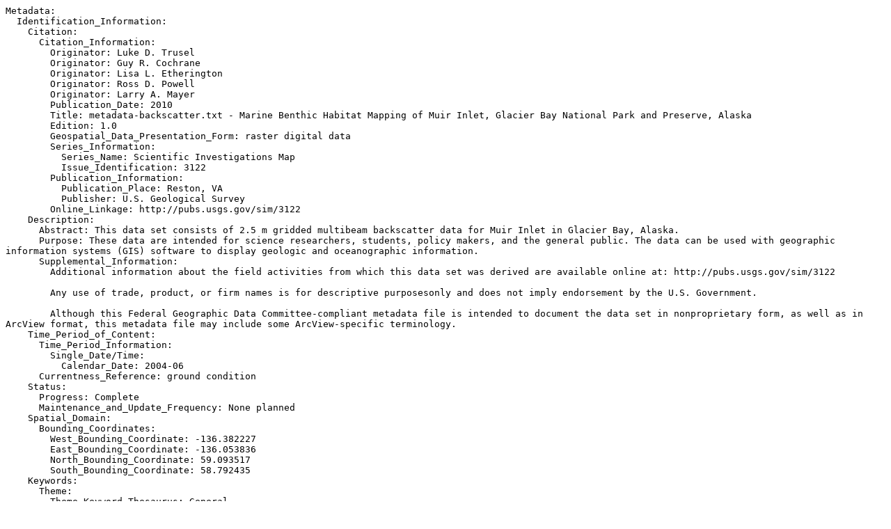

--- FILE ---
content_type: text/plain
request_url: https://pubs.usgs.gov/sim/3122/metadata/metadata-backscatter.txt
body_size: 12147
content:
Metadata:  Identification_Information:    Citation:      Citation_Information:        Originator: Luke D. Trusel        Originator: Guy R. Cochrane        Originator: Lisa L. Etherington        Originator: Ross D. Powell        Originator: Larry A. Mayer        Publication_Date: 2010        Title: metadata-backscatter.txt - Marine Benthic Habitat Mapping of Muir Inlet, Glacier Bay National Park and Preserve, Alaska         Edition: 1.0        Geospatial_Data_Presentation_Form: raster digital data        Series_Information:          Series_Name: Scientific Investigations Map          Issue_Identification: 3122        Publication_Information:          Publication_Place: Reston, VA          Publisher: U.S. Geological Survey        Online_Linkage: http://pubs.usgs.gov/sim/3122    Description:      Abstract: This data set consists of 2.5 m gridded multibeam backscatter data for Muir Inlet in Glacier Bay, Alaska.      Purpose: These data are intended for science researchers, students, policy makers, and the general public. The data can be used with geographic information systems (GIS) software to display geologic and oceanographic information.      Supplemental_Information:        Additional information about the field activities from which this data set was derived are available online at: http://pubs.usgs.gov/sim/3122        Any use of trade, product, or firm names is for descriptive purposesonly and does not imply endorsement by the U.S. Government.        Although this Federal Geographic Data Committee-compliant metadata file is intended to document the data set in nonproprietary form, as well as in ArcView format, this metadata file may include some ArcView-specific terminology.    Time_Period_of_Content:      Time_Period_Information:        Single_Date/Time:          Calendar_Date: 2004-06      Currentness_Reference: ground condition    Status:      Progress: Complete      Maintenance_and_Update_Frequency: None planned    Spatial_Domain:      Bounding_Coordinates:        West_Bounding_Coordinate: -136.382227        East_Bounding_Coordinate: -136.053836        North_Bounding_Coordinate: 59.093517        South_Bounding_Coordinate: 58.792435    Keywords:      Theme:        Theme_Keyword_Thesaurus: General        Theme_Keyword: Benthic habitats        Theme_Keyword: seafloor geology        Theme_Keyword: substrates        Theme_Keyword: glacial sedimentation        Theme_Keyword: glacimarine processes      Theme:        Theme_Keyword_Thesaurus: ISO 19115 Topic Category        Theme_Keyword: geoscientificinformation        Theme_Keyword: imageryBaseMapsEarthCover        Theme_Keyword: inlandWaters        Theme_Keyword: oceans      Place:        Place_Keyword_Thesaurus: General        Place_Keyword: East Arm        Place_Keyword: Southeast Alaska        Place_Keyword: USA        Place_Keyword: Marine reserve      Place:        Place_Keyword_Thesaurus: Geographic Names Information System        Place_Keyword: Muir Inlet        Place_Keyword: , Coastal and Marine Geology Program and Preserve and Preserve        Place_Keyword: Glacier Bay        Place_Keyword: Alaska    Access_Constraints: None    Use_Constraints:      Please recognize the U.S. Geological Survey (USGS) as the source of this information.      Although these data have been used by the U.S. Geological Survey, U.S. Department of the Interior, no warranty expressed or implied is made by the U.S. Geological Survey as to the accuracy of the data.      The act of distribution shall not constitute any such warranty, and no responsibility is assumed by the U.S. Geological Survey in the use of this data, software, or related materials.      This information is not intended for navigational purposes.       Any use of trade, firm, or product names is for descriptive purposes only and does not imply endorsement by the U.S. Government.     Data_Set_Credit: This file is a subset of the original multibeam bathymetric data collected in June 2004 aboard the R/V Maurice Ewing as part of cruise EW0408 to investigate marine paleoclimatic proxies. This work was funded by the National Science Foundation ((NSF# OCE 0351089, to Powell). A Kongsberg Simrad EM-1002 multibeam echosounder was used to collect bathymetric and acoustic backscatter data.    Native_Data_Set_Environment: Microsoft Windows XP Version 5.1 (Build 2600) Service Pack 2; ESRI ArcCatalog 9.2.6.1500  Data_Quality_Information:    Logical_Consistency_Report:      Contact authors for      an explanation of the fidelity of relationships in the data set and tests used.    Completeness_Report:      Contact authors for      information about omissions, selection criteria, generalization, definitions used, and other rules used to derive the data set.    Lineage:      Process_Step:        Process_Description: Benthic habitat and seafloor substrate mapping for Muir Inlet were conducted using multibeam sonar data that were collected onboard the R/V Maurice Ewing cruise EW0408 on September 7, 2004. A Kongsberg Simrad EM-1002 multibeam echosounder was installed on the Ewing for the purposes of high-resolution bathymetric surveying specific to the shallow to intermediate depth of the southern Alaska study locations. The EM-1002 simultaneously collects both bathymetric and co-registered backscatter data, providing information about seafloor morphology and composition. The EM-1002 used a fixed +/- 75 degree, 400 m fixed maximum swath. Navigation was recorded by a C-Nav ultra-high resolution differential global positioning system with maximum accuracy of < 0.1 m horizontally and 0.2 m vertically. Vessel roll, pitch, and heave were recorded with a POS-MV motion sensor. This information was integrated in the Simrad software with water column CTD data, positioning from the C-Nav, and offset information between the transducer, antenna, and motion sensor to correct for ship motion and produce accurate depth measurements. A team of University of New Hampshire (UNH) scientists using CARIS HIPS and the CUBE algorithm within IVS3D Fledermaus processed on board data. Further processing of backscatter data was later completed using Geocoder software by Luciano Fonseca of UNH to remove data artifacts and enhance details (cf. Fonseca and Calder 2005). Data were cleaned for errant points, referenced to mean lower low water (MLLW) by correcting for tide, and finally transformed into depth versus absolute position. The bathymetry and backscatter data were gridded using a 5.5 m, and 2.5 m horizontal grid resolutions, respectively. These data cover about 75 km2 or nearly 70% of Muir Inlet extending from the just below sea level to over 300 m depth in the deepest fjord basins, from its southern entrance sill to the Muir Glacier delta in its northern reaches.        Process_Date: 2004 through 2009        Process_Contact:          Contact_Information:            Contact_Person_Primary:              Contact_Person: Larry A. Mayer              Contact_Organization: Center for Coastal and Ocean Mapping / NOAA-University of New Hampshire Joint Hydrographic Center            Contact_Position: Professor and Director            Contact_Address:              Address_Type: mailing and physical address              Address: 24 Colovos Rd.              City: Durham              State_or_Province: NH              Postal_Code: 03824              Country: UAS            Contact_Voice_Telephone: (603) 862-2615            Contact_Facsimile_Telephone: (603) 862-0839            Contact_Electronic_Mail_Address: lmayer@ccom.unh.edu      Process_Step:        Process_Description: Dataset copied.        Process_Date: 2008 through 2009        Source_Used_Citation_Abbreviation: C:\GIS\muir_hab\grids\backscatter\goa13\goa13.asc  Spatial_Data_Organization_Information:    Direct_Spatial_Reference_Method: Raster    Raster_Object_Information:      Raster_Object_Type: Pixel      Row_Count: 13280      Column_Count: 7319      Vertical_Count: 1  Spatial_Reference_Information:    Horizontal_Coordinate_System_Definition:      Planar:        Grid_Coordinate_System:          Grid_Coordinate_System_Name: Universal Transverse Mercator          Universal_Transverse_Mercator:            UTM_Zone_Number: 8            Transverse_Mercator:              Scale_Factor_at_Central_Meridian: 0.999600              Longitude_of_Central_Meridian: -135.000000              Latitude_of_Projection_Origin: 0.000000              False_Easting: 500000.000000              False_Northing: 0.000000        Planar_Coordinate_Information:          Planar_Coordinate_Encoding_Method: row and column          Coordinate_Representation:            Abscissa_Resolution: 2.500000            Ordinate_Resolution: 2.500000          Planar_Distance_Units: meters      Geodetic_Model:        Horizontal_Datum_Name: D_WGS_1984        Ellipsoid_Name: WGS_1984        Semi-major_Axis: 6378137.000000        Denominator_of_Flattening_Ratio: 298.257224  Entity_and_Attribute_Information:    Detailed_Description:      Entity_Type:        Entity_Type_Label: backscatter        Entity_Type_Definition: Backscatter data from EW0408.        Entity_Type_Definition_Source: USGS   Distribution_Information:    Distributor:      Contact_Information:        Contact_Organization_Primary:          Contact_Organization: U.S. Geological Survey (USGS)          Contact_Person: Information Services Associate        Contact_Position: Information Services        Contact_Address:          Address_Type: mailing and physical address          Address: USGS, Box 25286          City: Denver          State_or_Province: C0          Postal_Code: 80225          Country: USA        Contact_Voice_Telephone: 1-888-ASK-USGS         Resource_Description: Downloadable data and Map-on-Demand    Distribution_Liability:      Please recognize the U.S. Geological Survey (USGS) as the source of this information.      Although these data have been used by the U.S. Geological Survey, U.S. Department of the Interior, no warranty expressed or implied is made by the U.S. Geological Survey as to the accuracy of the data.      The act of distribution shall not constitute any such warranty, and no responsibility is assumed by the U.S. Geological Survey in the use of this data, software, or related materials.    Standard_Order_Process:      Digital_Form:         Digital_Transfer_Information:          Format_Name: ASCII          Format_Version_Date: 2009          Format_Specification: ASCII Grid          File_Decompression_Technique: zip        Digital_Transfer_Option:          Online_Option:            Computer_Contact_Information:              Network_Address:                Network_Resource_Name: http://pubs.usgs.gov/sim/3122/      Fees: None    Technical_Prerequisites: These data are available in Environmental Systems Research Institute (ESRI) shapefile format. The user must have ArcGISÆ or ArcViewÆ 3.0 or greater software to read and process the data file. In lieu of ArcView or ArcGIS, the user may utilize another GIS application package capable of the importing data. A free data viewer, arcexplorer, capable of displaying the data is available from ESRI at www.esri.com.  Metadata_Reference_Information:    Metadata_Date: 20090306    Metadata_Review_Date: 20090227 Metadata_Contact:    Contact_Information:      Contact_Organization_Primary:        Contact_Organization:          United States Geological Survey (USGS)          Coastal and Marine Geology Program (CMGP)        Contact_Person: Guy R. Cochrane      Contact_Position: Geophysicist      Contact_Address:        Address_Type: mailing and physical address        Address: USGS, 400 Natural Bridges Drive        City: Santa Cruz        State_or_Province: CA        Postal_Code: 95060-5792        Country: USA      Contact_Voice_Telephone: (831) 427-4754      Contact_Facsimile_Telephone: (831) 427-4748      Contact_Electronic_Mail_Address: gcochrane@usgs.gov  Metadata_Standard_Name: FGDC Content Standards for Digital Geospatial Metadata ("CSDGM version 2")  Metadata_Standard_Version: FGDC-STD-001-1998  Metadata_Access_Constraints: none